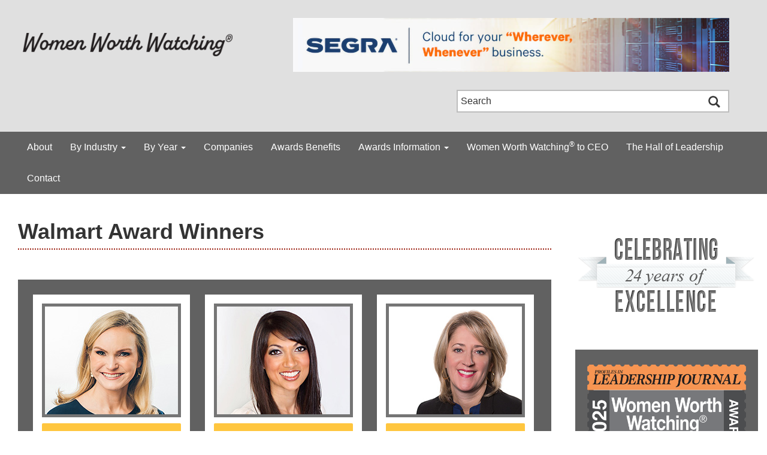

--- FILE ---
content_type: text/html; charset=UTF-8
request_url: https://womenworthwatching.com/company/walmart/
body_size: 9083
content:
<!DOCTYPE html>
<html lang="en-US">

<head>
<meta charset="UTF-8">
<meta http-equiv="X-UA-Compatible" content="IE=edge,chrome=1">
<meta name="viewport" content="width=device-width, initial-scale=1.0">
<!-- The above 3 meta tags *must* come first in the head; any other head content must come *after* these tags -->

<link rel="profile" href="http://gmpg.org/xfn/11">
<link rel="pingback" href="https://womenworthwatching.com/xmlrpc.php">
<link rel="alternate" type="application/rss+xml" title="Women Worth Watching&reg; RSS Feed" href="https://womenworthwatching.com/feed/" />
<link rel="alternate" type="application/atom+xml" title="Women Worth Watching&reg; Atom Feed" href="https://womenworthwatching.com/feed/atom/" />
<link rel="shortcut icon" href="https://womenworthwatching.com/wp-content/themes/womenworthwatching/images/favicon.ico">

<title>Walmart &#8211; Women Worth Watching&reg;</title>
<meta name='robots' content='max-image-preview:large' />
	<style>img:is([sizes="auto" i], [sizes^="auto," i]) { contain-intrinsic-size: 3000px 1500px }</style>
	<link rel="alternate" type="application/rss+xml" title="Women Worth Watching&reg; &raquo; Walmart company Feed" href="https://womenworthwatching.com/company/walmart/feed/" />
<script type="text/javascript">
/* <![CDATA[ */
window._wpemojiSettings = {"baseUrl":"https:\/\/s.w.org\/images\/core\/emoji\/15.0.3\/72x72\/","ext":".png","svgUrl":"https:\/\/s.w.org\/images\/core\/emoji\/15.0.3\/svg\/","svgExt":".svg","source":{"concatemoji":"https:\/\/womenworthwatching.com\/wp-includes\/js\/wp-emoji-release.min.js?ver=6.7.4"}};
/*! This file is auto-generated */
!function(i,n){var o,s,e;function c(e){try{var t={supportTests:e,timestamp:(new Date).valueOf()};sessionStorage.setItem(o,JSON.stringify(t))}catch(e){}}function p(e,t,n){e.clearRect(0,0,e.canvas.width,e.canvas.height),e.fillText(t,0,0);var t=new Uint32Array(e.getImageData(0,0,e.canvas.width,e.canvas.height).data),r=(e.clearRect(0,0,e.canvas.width,e.canvas.height),e.fillText(n,0,0),new Uint32Array(e.getImageData(0,0,e.canvas.width,e.canvas.height).data));return t.every(function(e,t){return e===r[t]})}function u(e,t,n){switch(t){case"flag":return n(e,"\ud83c\udff3\ufe0f\u200d\u26a7\ufe0f","\ud83c\udff3\ufe0f\u200b\u26a7\ufe0f")?!1:!n(e,"\ud83c\uddfa\ud83c\uddf3","\ud83c\uddfa\u200b\ud83c\uddf3")&&!n(e,"\ud83c\udff4\udb40\udc67\udb40\udc62\udb40\udc65\udb40\udc6e\udb40\udc67\udb40\udc7f","\ud83c\udff4\u200b\udb40\udc67\u200b\udb40\udc62\u200b\udb40\udc65\u200b\udb40\udc6e\u200b\udb40\udc67\u200b\udb40\udc7f");case"emoji":return!n(e,"\ud83d\udc26\u200d\u2b1b","\ud83d\udc26\u200b\u2b1b")}return!1}function f(e,t,n){var r="undefined"!=typeof WorkerGlobalScope&&self instanceof WorkerGlobalScope?new OffscreenCanvas(300,150):i.createElement("canvas"),a=r.getContext("2d",{willReadFrequently:!0}),o=(a.textBaseline="top",a.font="600 32px Arial",{});return e.forEach(function(e){o[e]=t(a,e,n)}),o}function t(e){var t=i.createElement("script");t.src=e,t.defer=!0,i.head.appendChild(t)}"undefined"!=typeof Promise&&(o="wpEmojiSettingsSupports",s=["flag","emoji"],n.supports={everything:!0,everythingExceptFlag:!0},e=new Promise(function(e){i.addEventListener("DOMContentLoaded",e,{once:!0})}),new Promise(function(t){var n=function(){try{var e=JSON.parse(sessionStorage.getItem(o));if("object"==typeof e&&"number"==typeof e.timestamp&&(new Date).valueOf()<e.timestamp+604800&&"object"==typeof e.supportTests)return e.supportTests}catch(e){}return null}();if(!n){if("undefined"!=typeof Worker&&"undefined"!=typeof OffscreenCanvas&&"undefined"!=typeof URL&&URL.createObjectURL&&"undefined"!=typeof Blob)try{var e="postMessage("+f.toString()+"("+[JSON.stringify(s),u.toString(),p.toString()].join(",")+"));",r=new Blob([e],{type:"text/javascript"}),a=new Worker(URL.createObjectURL(r),{name:"wpTestEmojiSupports"});return void(a.onmessage=function(e){c(n=e.data),a.terminate(),t(n)})}catch(e){}c(n=f(s,u,p))}t(n)}).then(function(e){for(var t in e)n.supports[t]=e[t],n.supports.everything=n.supports.everything&&n.supports[t],"flag"!==t&&(n.supports.everythingExceptFlag=n.supports.everythingExceptFlag&&n.supports[t]);n.supports.everythingExceptFlag=n.supports.everythingExceptFlag&&!n.supports.flag,n.DOMReady=!1,n.readyCallback=function(){n.DOMReady=!0}}).then(function(){return e}).then(function(){var e;n.supports.everything||(n.readyCallback(),(e=n.source||{}).concatemoji?t(e.concatemoji):e.wpemoji&&e.twemoji&&(t(e.twemoji),t(e.wpemoji)))}))}((window,document),window._wpemojiSettings);
/* ]]> */
</script>
<style id='wp-emoji-styles-inline-css' type='text/css'>

	img.wp-smiley, img.emoji {
		display: inline !important;
		border: none !important;
		box-shadow: none !important;
		height: 1em !important;
		width: 1em !important;
		margin: 0 0.07em !important;
		vertical-align: -0.1em !important;
		background: none !important;
		padding: 0 !important;
	}
</style>
<link rel='stylesheet' id='wp-block-library-css' href='https://womenworthwatching.com/wp-includes/css/dist/block-library/style.min.css?ver=6.7.4' type='text/css' media='all' />
<style id='wp-block-library-theme-inline-css' type='text/css'>
.wp-block-audio :where(figcaption){color:#555;font-size:13px;text-align:center}.is-dark-theme .wp-block-audio :where(figcaption){color:#ffffffa6}.wp-block-audio{margin:0 0 1em}.wp-block-code{border:1px solid #ccc;border-radius:4px;font-family:Menlo,Consolas,monaco,monospace;padding:.8em 1em}.wp-block-embed :where(figcaption){color:#555;font-size:13px;text-align:center}.is-dark-theme .wp-block-embed :where(figcaption){color:#ffffffa6}.wp-block-embed{margin:0 0 1em}.blocks-gallery-caption{color:#555;font-size:13px;text-align:center}.is-dark-theme .blocks-gallery-caption{color:#ffffffa6}:root :where(.wp-block-image figcaption){color:#555;font-size:13px;text-align:center}.is-dark-theme :root :where(.wp-block-image figcaption){color:#ffffffa6}.wp-block-image{margin:0 0 1em}.wp-block-pullquote{border-bottom:4px solid;border-top:4px solid;color:currentColor;margin-bottom:1.75em}.wp-block-pullquote cite,.wp-block-pullquote footer,.wp-block-pullquote__citation{color:currentColor;font-size:.8125em;font-style:normal;text-transform:uppercase}.wp-block-quote{border-left:.25em solid;margin:0 0 1.75em;padding-left:1em}.wp-block-quote cite,.wp-block-quote footer{color:currentColor;font-size:.8125em;font-style:normal;position:relative}.wp-block-quote:where(.has-text-align-right){border-left:none;border-right:.25em solid;padding-left:0;padding-right:1em}.wp-block-quote:where(.has-text-align-center){border:none;padding-left:0}.wp-block-quote.is-large,.wp-block-quote.is-style-large,.wp-block-quote:where(.is-style-plain){border:none}.wp-block-search .wp-block-search__label{font-weight:700}.wp-block-search__button{border:1px solid #ccc;padding:.375em .625em}:where(.wp-block-group.has-background){padding:1.25em 2.375em}.wp-block-separator.has-css-opacity{opacity:.4}.wp-block-separator{border:none;border-bottom:2px solid;margin-left:auto;margin-right:auto}.wp-block-separator.has-alpha-channel-opacity{opacity:1}.wp-block-separator:not(.is-style-wide):not(.is-style-dots){width:100px}.wp-block-separator.has-background:not(.is-style-dots){border-bottom:none;height:1px}.wp-block-separator.has-background:not(.is-style-wide):not(.is-style-dots){height:2px}.wp-block-table{margin:0 0 1em}.wp-block-table td,.wp-block-table th{word-break:normal}.wp-block-table :where(figcaption){color:#555;font-size:13px;text-align:center}.is-dark-theme .wp-block-table :where(figcaption){color:#ffffffa6}.wp-block-video :where(figcaption){color:#555;font-size:13px;text-align:center}.is-dark-theme .wp-block-video :where(figcaption){color:#ffffffa6}.wp-block-video{margin:0 0 1em}:root :where(.wp-block-template-part.has-background){margin-bottom:0;margin-top:0;padding:1.25em 2.375em}
</style>
<style id='classic-theme-styles-inline-css' type='text/css'>
/*! This file is auto-generated */
.wp-block-button__link{color:#fff;background-color:#32373c;border-radius:9999px;box-shadow:none;text-decoration:none;padding:calc(.667em + 2px) calc(1.333em + 2px);font-size:1.125em}.wp-block-file__button{background:#32373c;color:#fff;text-decoration:none}
</style>
<style id='global-styles-inline-css' type='text/css'>
:root{--wp--preset--aspect-ratio--square: 1;--wp--preset--aspect-ratio--4-3: 4/3;--wp--preset--aspect-ratio--3-4: 3/4;--wp--preset--aspect-ratio--3-2: 3/2;--wp--preset--aspect-ratio--2-3: 2/3;--wp--preset--aspect-ratio--16-9: 16/9;--wp--preset--aspect-ratio--9-16: 9/16;--wp--preset--color--black: #333;--wp--preset--color--cyan-bluish-gray: #abb8c3;--wp--preset--color--white: #FFF;--wp--preset--color--pale-pink: #f78da7;--wp--preset--color--vivid-red: #cf2e2e;--wp--preset--color--luminous-vivid-orange: #ff6900;--wp--preset--color--luminous-vivid-amber: #fcb900;--wp--preset--color--light-green-cyan: #7bdcb5;--wp--preset--color--vivid-green-cyan: #00d084;--wp--preset--color--pale-cyan-blue: #8ed1fc;--wp--preset--color--vivid-cyan-blue: #0693e3;--wp--preset--color--vivid-purple: #9b51e0;--wp--preset--color--gray: #616161;--wp--preset--gradient--vivid-cyan-blue-to-vivid-purple: linear-gradient(135deg,rgba(6,147,227,1) 0%,rgb(155,81,224) 100%);--wp--preset--gradient--light-green-cyan-to-vivid-green-cyan: linear-gradient(135deg,rgb(122,220,180) 0%,rgb(0,208,130) 100%);--wp--preset--gradient--luminous-vivid-amber-to-luminous-vivid-orange: linear-gradient(135deg,rgba(252,185,0,1) 0%,rgba(255,105,0,1) 100%);--wp--preset--gradient--luminous-vivid-orange-to-vivid-red: linear-gradient(135deg,rgba(255,105,0,1) 0%,rgb(207,46,46) 100%);--wp--preset--gradient--very-light-gray-to-cyan-bluish-gray: linear-gradient(135deg,rgb(238,238,238) 0%,rgb(169,184,195) 100%);--wp--preset--gradient--cool-to-warm-spectrum: linear-gradient(135deg,rgb(74,234,220) 0%,rgb(151,120,209) 20%,rgb(207,42,186) 40%,rgb(238,44,130) 60%,rgb(251,105,98) 80%,rgb(254,248,76) 100%);--wp--preset--gradient--blush-light-purple: linear-gradient(135deg,rgb(255,206,236) 0%,rgb(152,150,240) 100%);--wp--preset--gradient--blush-bordeaux: linear-gradient(135deg,rgb(254,205,165) 0%,rgb(254,45,45) 50%,rgb(107,0,62) 100%);--wp--preset--gradient--luminous-dusk: linear-gradient(135deg,rgb(255,203,112) 0%,rgb(199,81,192) 50%,rgb(65,88,208) 100%);--wp--preset--gradient--pale-ocean: linear-gradient(135deg,rgb(255,245,203) 0%,rgb(182,227,212) 50%,rgb(51,167,181) 100%);--wp--preset--gradient--electric-grass: linear-gradient(135deg,rgb(202,248,128) 0%,rgb(113,206,126) 100%);--wp--preset--gradient--midnight: linear-gradient(135deg,rgb(2,3,129) 0%,rgb(40,116,252) 100%);--wp--preset--font-size--small: 14px;--wp--preset--font-size--medium: 20px;--wp--preset--font-size--large: 22px;--wp--preset--font-size--x-large: 42px;--wp--preset--font-size--normal: 16px;--wp--preset--font-size--extra-large: 25px;--wp--preset--spacing--20: 0.44rem;--wp--preset--spacing--30: 0.67rem;--wp--preset--spacing--40: 1rem;--wp--preset--spacing--50: 1.5rem;--wp--preset--spacing--60: 2.25rem;--wp--preset--spacing--70: 3.38rem;--wp--preset--spacing--80: 5.06rem;--wp--preset--shadow--natural: 6px 6px 9px rgba(0, 0, 0, 0.2);--wp--preset--shadow--deep: 12px 12px 50px rgba(0, 0, 0, 0.4);--wp--preset--shadow--sharp: 6px 6px 0px rgba(0, 0, 0, 0.2);--wp--preset--shadow--outlined: 6px 6px 0px -3px rgba(255, 255, 255, 1), 6px 6px rgba(0, 0, 0, 1);--wp--preset--shadow--crisp: 6px 6px 0px rgba(0, 0, 0, 1);}:where(.is-layout-flex){gap: 0.5em;}:where(.is-layout-grid){gap: 0.5em;}body .is-layout-flex{display: flex;}.is-layout-flex{flex-wrap: wrap;align-items: center;}.is-layout-flex > :is(*, div){margin: 0;}body .is-layout-grid{display: grid;}.is-layout-grid > :is(*, div){margin: 0;}:where(.wp-block-columns.is-layout-flex){gap: 2em;}:where(.wp-block-columns.is-layout-grid){gap: 2em;}:where(.wp-block-post-template.is-layout-flex){gap: 1.25em;}:where(.wp-block-post-template.is-layout-grid){gap: 1.25em;}.has-black-color{color: var(--wp--preset--color--black) !important;}.has-cyan-bluish-gray-color{color: var(--wp--preset--color--cyan-bluish-gray) !important;}.has-white-color{color: var(--wp--preset--color--white) !important;}.has-pale-pink-color{color: var(--wp--preset--color--pale-pink) !important;}.has-vivid-red-color{color: var(--wp--preset--color--vivid-red) !important;}.has-luminous-vivid-orange-color{color: var(--wp--preset--color--luminous-vivid-orange) !important;}.has-luminous-vivid-amber-color{color: var(--wp--preset--color--luminous-vivid-amber) !important;}.has-light-green-cyan-color{color: var(--wp--preset--color--light-green-cyan) !important;}.has-vivid-green-cyan-color{color: var(--wp--preset--color--vivid-green-cyan) !important;}.has-pale-cyan-blue-color{color: var(--wp--preset--color--pale-cyan-blue) !important;}.has-vivid-cyan-blue-color{color: var(--wp--preset--color--vivid-cyan-blue) !important;}.has-vivid-purple-color{color: var(--wp--preset--color--vivid-purple) !important;}.has-black-background-color{background-color: var(--wp--preset--color--black) !important;}.has-cyan-bluish-gray-background-color{background-color: var(--wp--preset--color--cyan-bluish-gray) !important;}.has-white-background-color{background-color: var(--wp--preset--color--white) !important;}.has-pale-pink-background-color{background-color: var(--wp--preset--color--pale-pink) !important;}.has-vivid-red-background-color{background-color: var(--wp--preset--color--vivid-red) !important;}.has-luminous-vivid-orange-background-color{background-color: var(--wp--preset--color--luminous-vivid-orange) !important;}.has-luminous-vivid-amber-background-color{background-color: var(--wp--preset--color--luminous-vivid-amber) !important;}.has-light-green-cyan-background-color{background-color: var(--wp--preset--color--light-green-cyan) !important;}.has-vivid-green-cyan-background-color{background-color: var(--wp--preset--color--vivid-green-cyan) !important;}.has-pale-cyan-blue-background-color{background-color: var(--wp--preset--color--pale-cyan-blue) !important;}.has-vivid-cyan-blue-background-color{background-color: var(--wp--preset--color--vivid-cyan-blue) !important;}.has-vivid-purple-background-color{background-color: var(--wp--preset--color--vivid-purple) !important;}.has-black-border-color{border-color: var(--wp--preset--color--black) !important;}.has-cyan-bluish-gray-border-color{border-color: var(--wp--preset--color--cyan-bluish-gray) !important;}.has-white-border-color{border-color: var(--wp--preset--color--white) !important;}.has-pale-pink-border-color{border-color: var(--wp--preset--color--pale-pink) !important;}.has-vivid-red-border-color{border-color: var(--wp--preset--color--vivid-red) !important;}.has-luminous-vivid-orange-border-color{border-color: var(--wp--preset--color--luminous-vivid-orange) !important;}.has-luminous-vivid-amber-border-color{border-color: var(--wp--preset--color--luminous-vivid-amber) !important;}.has-light-green-cyan-border-color{border-color: var(--wp--preset--color--light-green-cyan) !important;}.has-vivid-green-cyan-border-color{border-color: var(--wp--preset--color--vivid-green-cyan) !important;}.has-pale-cyan-blue-border-color{border-color: var(--wp--preset--color--pale-cyan-blue) !important;}.has-vivid-cyan-blue-border-color{border-color: var(--wp--preset--color--vivid-cyan-blue) !important;}.has-vivid-purple-border-color{border-color: var(--wp--preset--color--vivid-purple) !important;}.has-vivid-cyan-blue-to-vivid-purple-gradient-background{background: var(--wp--preset--gradient--vivid-cyan-blue-to-vivid-purple) !important;}.has-light-green-cyan-to-vivid-green-cyan-gradient-background{background: var(--wp--preset--gradient--light-green-cyan-to-vivid-green-cyan) !important;}.has-luminous-vivid-amber-to-luminous-vivid-orange-gradient-background{background: var(--wp--preset--gradient--luminous-vivid-amber-to-luminous-vivid-orange) !important;}.has-luminous-vivid-orange-to-vivid-red-gradient-background{background: var(--wp--preset--gradient--luminous-vivid-orange-to-vivid-red) !important;}.has-very-light-gray-to-cyan-bluish-gray-gradient-background{background: var(--wp--preset--gradient--very-light-gray-to-cyan-bluish-gray) !important;}.has-cool-to-warm-spectrum-gradient-background{background: var(--wp--preset--gradient--cool-to-warm-spectrum) !important;}.has-blush-light-purple-gradient-background{background: var(--wp--preset--gradient--blush-light-purple) !important;}.has-blush-bordeaux-gradient-background{background: var(--wp--preset--gradient--blush-bordeaux) !important;}.has-luminous-dusk-gradient-background{background: var(--wp--preset--gradient--luminous-dusk) !important;}.has-pale-ocean-gradient-background{background: var(--wp--preset--gradient--pale-ocean) !important;}.has-electric-grass-gradient-background{background: var(--wp--preset--gradient--electric-grass) !important;}.has-midnight-gradient-background{background: var(--wp--preset--gradient--midnight) !important;}.has-small-font-size{font-size: var(--wp--preset--font-size--small) !important;}.has-medium-font-size{font-size: var(--wp--preset--font-size--medium) !important;}.has-large-font-size{font-size: var(--wp--preset--font-size--large) !important;}.has-x-large-font-size{font-size: var(--wp--preset--font-size--x-large) !important;}
:where(.wp-block-post-template.is-layout-flex){gap: 1.25em;}:where(.wp-block-post-template.is-layout-grid){gap: 1.25em;}
:where(.wp-block-columns.is-layout-flex){gap: 2em;}:where(.wp-block-columns.is-layout-grid){gap: 2em;}
:root :where(.wp-block-pullquote){font-size: 1.5em;line-height: 1.6;}
</style>
<link rel='stylesheet' id='womenworthwatching-plugin-css' href='https://womenworthwatching.com/wp-content/plugins/womenworthwatching-plugin/css/womenworthwatching-plugin.css?ver=6.7.4' type='text/css' media='all' />
<link rel='stylesheet' id='bootstrap-style-css' href='https://womenworthwatching.com/wp-content/themes/womenworthwatching/css/bootstrap.css?ver=6.7.4' type='text/css' media='all' />
<link rel='stylesheet' id='womenworthwatching-theme-css' href='https://womenworthwatching.com/wp-content/themes/womenworthwatching/css/womenworthwatching-theme.css?ver=6.7.4' type='text/css' media='all' />
<link rel='stylesheet' id='wordpress-css' href='https://womenworthwatching.com/wp-content/themes/womenworthwatching/style.css?ver=6.7.4' type='text/css' media='all' />
<link rel='stylesheet' id='font-awesome-css' href='https://womenworthwatching.com/wp-content/themes/womenworthwatching/css/font-awesome.min.css?ver=6.7.4' type='text/css' media='all' />
<!--[if lt IE 9]>
<script type="text/javascript" src="https://womenworthwatching.com/wp-content/themes/womenworthwatching/js/selectivizr-min.js?ver=6.7.4" id="selectivizr-js"></script>
<![endif]-->
<!--[if lt IE 9]>
<script type="text/javascript" src="https://womenworthwatching.com/wp-content/themes/womenworthwatching/js/respond.min.js?ver=6.7.4" id="respond-js"></script>
<![endif]-->
<!--[if lt IE 9]>
<script type="text/javascript" src="https://womenworthwatching.com/wp-content/themes/womenworthwatching/js/html5shiv.min.js?ver=6.7.4" id="html5shiv-js"></script>
<![endif]-->
<script type="text/javascript" src="https://womenworthwatching.com/wp-includes/js/jquery/jquery.min.js?ver=3.7.1" id="jquery-core-js"></script>
<script type="text/javascript" src="https://womenworthwatching.com/wp-includes/js/jquery/jquery-migrate.min.js?ver=3.4.1" id="jquery-migrate-js"></script>
<link rel="https://api.w.org/" href="https://womenworthwatching.com/wp-json/" /><link rel="alternate" title="JSON" type="application/json" href="https://womenworthwatching.com/wp-json/wp/v2/company/143" /><link rel="EditURI" type="application/rsd+xml" title="RSD" href="https://womenworthwatching.com/xmlrpc.php?rsd" />
<meta name="generator" content="WordPress 6.7.4" />

<!-- This site is using AdRotate v5.17.2 to display their advertisements - https://ajdg.solutions/ -->
<!-- AdRotate CSS -->
<style type="text/css" media="screen">
	.g { margin:0px; padding:0px; overflow:hidden; line-height:1; zoom:1; }
	.g img { height:auto; }
	.g-col { position:relative; float:left; }
	.g-col:first-child { margin-left: 0; }
	.g-col:last-child { margin-right: 0; }
	.g-2 {  margin: 0 auto; }
	@media only screen and (max-width: 480px) {
		.g-col, .g-dyn, .g-single { width:100%; margin-left:0; margin-right:0; }
	}
</style>
<!-- /AdRotate CSS -->


	
	

	<!-- start Google Analytics -->
	<!-- Google tag (gtag.js) -->
	<script async src="https://www.googletagmanager.com/gtag/js?id=G-QKGZH7YZMQ"></script>
	<script>
		window.dataLayer = window.dataLayer || [];
		function gtag(){dataLayer.push(arguments);}
		gtag('js', new Date());

		gtag('config', 'G-QKGZH7YZMQ');
	</script>
	<!-- end Google Analytics -->


</head>
<body class="archive tax-company term-walmart term-143 wp-embed-responsive">


<header><!-- start header -->
    
    <div class="container"><!-- start container -->
        <div class="row"><!-- start row -->
            <div class="col-md-4 col-sm-4">
            	<div class="logo">
                    <a href="https://womenworthwatching.com/"><img src="https://womenworthwatching.com/wp-content/uploads/2025/01/www-logo-2025.png" alt="Women Worth Watching" /></a>					
            	</div>	
            </div>
            <div class="col-md-8 col-sm-8">
                <!-- start WWW Holiday Banner --> 
                <div class="www-holiday-banner">
                    <!--<a href="https://vimeo.com/35177221" target="_blank" rel="noopener noreferrer"><img src="https://womenworthwatching.com/wp-content/uploads/MLK-2020-banner.jpg" alt="Martin Luther King Jr. I Have a Dream, Watch the full speech" /></a>-->
                </div>
                <!-- end WWW Holiday Banner -->

													<!-- start header banner ad section 1 --> 
					<div class="header-banner-ad-section-1">
												<div class="g g-2"><div class="g-single a-37"><a href="https://www.segra.com/"><img src="https://womenworthwatching.com/wp-content/banners/SEGRA-2023-1-ret1.jpg" /></a></div></div>					</div>
					<!-- end header banner ad section 1 -->
								
				
            </div>
        </div><!-- end row -->
		
		<div class="row"><!-- start row -->		
			<div class="col-md-5 col-md-offset-7 col-sm-8 col-sm-offset-4">
				<!-- start header search form -->
				<div class="header-search-form">
					
<!-- start search form -->
<form role="search" method="get" class="search-form" action="https://womenworthwatching.com/">
    <input type="search" value="Search" name="s" class="search-input" />
    <input type="image" class="search-submit" src="https://womenworthwatching.com/wp-content/themes/womenworthwatching/images/search-btn.png" />
</form>
<!-- end search form --> 				</div>
				<!-- end header search form -->				
			</div>
		</div><!-- end row -->
    </div><!-- end container -->    
        
    <!-- start Bootstrap Menu -->
    <nav class="navbar navbar-default" role="navigation">
        <div class="container-fluid" style="max-width: 1350px;">
            <div class="navbar-header">
            <button type="button" class="navbar-toggle collapsed" data-toggle="collapse" data-target="#navbar" aria-expanded="false" aria-controls="navbar">
              <span class="sr-only">Toggle navigation</span>
              <span class="icon-bar"></span>
              <span class="icon-bar"></span>
              <span class="icon-bar"></span>
            </button>
            </div>
            <div id="navbar" class="navbar-collapse collapse">
            <div class="menu-www-header-menu-container"><ul id="menu-www-header-menu" class="nav navbar-nav"><li id="menu-item-11670" class="menu-item menu-item-type-post_type menu-item-object-page menu-item-11670"><a title="About" href="https://womenworthwatching.com/about/">About</a></li>
<li id="menu-item-11679" class="menu-item menu-item-type-custom menu-item-object-custom menu-item-has-children menu-item-11679 dropdown"><a title="By Industry" href="#" data-toggle="dropdown" class="dropdown-toggle" aria-haspopup="true">By Industry <span class="caret"></span></a>
<ul role="menu" class=" dropdown-menu">
	<li id="menu-item-11681" class="menu-item menu-item-type-taxonomy menu-item-object-category menu-item-11681"><a title="Aerospace" href="https://womenworthwatching.com/category/industry/aerospace/">Aerospace</a></li>
	<li id="menu-item-11683" class="menu-item menu-item-type-taxonomy menu-item-object-category menu-item-11683"><a title="Automotive" href="https://womenworthwatching.com/category/industry/automotive/">Automotive</a></li>
	<li id="menu-item-11684" class="menu-item menu-item-type-taxonomy menu-item-object-category menu-item-11684"><a title="Banking" href="https://womenworthwatching.com/category/industry/banking/">Banking</a></li>
	<li id="menu-item-11685" class="menu-item menu-item-type-taxonomy menu-item-object-category menu-item-11685"><a title="Chemicals" href="https://womenworthwatching.com/category/industry/chemicals/">Chemicals</a></li>
	<li id="menu-item-22494" class="menu-item menu-item-type-taxonomy menu-item-object-category menu-item-22494"><a title="Construction" href="https://womenworthwatching.com/category/industry/construction/">Construction</a></li>
	<li id="menu-item-11686" class="menu-item menu-item-type-taxonomy menu-item-object-category menu-item-11686"><a title="Consumer Goods" href="https://womenworthwatching.com/category/industry/consumer-goods/">Consumer Goods</a></li>
	<li id="menu-item-11687" class="menu-item menu-item-type-taxonomy menu-item-object-category menu-item-11687"><a title="Education" href="https://womenworthwatching.com/category/industry/education/">Education</a></li>
	<li id="menu-item-11688" class="menu-item menu-item-type-taxonomy menu-item-object-category menu-item-11688"><a title="Energy" href="https://womenworthwatching.com/category/industry/energy/">Energy</a></li>
	<li id="menu-item-11689" class="menu-item menu-item-type-taxonomy menu-item-object-category menu-item-11689"><a title="Engineering" href="https://womenworthwatching.com/category/industry/engineering/">Engineering</a></li>
	<li id="menu-item-11690" class="menu-item menu-item-type-taxonomy menu-item-object-category menu-item-11690"><a title="Environmental" href="https://womenworthwatching.com/category/industry/environmental/">Environmental</a></li>
	<li id="menu-item-11691" class="menu-item menu-item-type-taxonomy menu-item-object-category menu-item-11691"><a title="Financial Services" href="https://womenworthwatching.com/category/industry/financial/">Financial Services</a></li>
	<li id="menu-item-11692" class="menu-item menu-item-type-taxonomy menu-item-object-category menu-item-11692"><a title="Food/Beverage" href="https://womenworthwatching.com/category/industry/food-beverage/">Food/Beverage</a></li>
	<li id="menu-item-11693" class="menu-item menu-item-type-taxonomy menu-item-object-category menu-item-11693"><a title="Government" href="https://womenworthwatching.com/category/industry/government/">Government</a></li>
	<li id="menu-item-11694" class="menu-item menu-item-type-taxonomy menu-item-object-category menu-item-11694"><a title="Health Care" href="https://womenworthwatching.com/category/industry/healthcare/">Health Care</a></li>
	<li id="menu-item-11695" class="menu-item menu-item-type-taxonomy menu-item-object-category menu-item-11695"><a title="Hospitality" href="https://womenworthwatching.com/category/industry/hospitality/">Hospitality</a></li>
	<li id="menu-item-11696" class="menu-item menu-item-type-taxonomy menu-item-object-category menu-item-11696"><a title="Industrials" href="https://womenworthwatching.com/category/industry/industrials/">Industrials</a></li>
	<li id="menu-item-11697" class="menu-item menu-item-type-taxonomy menu-item-object-category menu-item-11697"><a title="Insurance" href="https://womenworthwatching.com/category/industry/insurance/">Insurance</a></li>
	<li id="menu-item-11699" class="menu-item menu-item-type-taxonomy menu-item-object-category menu-item-11699"><a title="Legal" href="https://womenworthwatching.com/category/industry/legal/">Legal</a></li>
	<li id="menu-item-11700" class="menu-item menu-item-type-taxonomy menu-item-object-category menu-item-11700"><a title="Manufacturing" href="https://womenworthwatching.com/category/industry/manufacturing/">Manufacturing</a></li>
	<li id="menu-item-11701" class="menu-item menu-item-type-taxonomy menu-item-object-category menu-item-11701"><a title="Media" href="https://womenworthwatching.com/category/industry/media/">Media</a></li>
	<li id="menu-item-11702" class="menu-item menu-item-type-taxonomy menu-item-object-category menu-item-11702"><a title="Nonprofit" href="https://womenworthwatching.com/category/industry/nonprofit/">Nonprofit</a></li>
	<li id="menu-item-11703" class="menu-item menu-item-type-taxonomy menu-item-object-category menu-item-11703"><a title="Professional Services" href="https://womenworthwatching.com/category/industry/professional-services/">Professional Services</a></li>
	<li id="menu-item-11704" class="menu-item menu-item-type-taxonomy menu-item-object-category menu-item-11704"><a title="Real Estate" href="https://womenworthwatching.com/category/industry/realestate/">Real Estate</a></li>
	<li id="menu-item-11705" class="menu-item menu-item-type-taxonomy menu-item-object-category menu-item-11705"><a title="Retail" href="https://womenworthwatching.com/category/industry/retail/">Retail</a></li>
	<li id="menu-item-11706" class="menu-item menu-item-type-taxonomy menu-item-object-category menu-item-11706"><a title="Staffing" href="https://womenworthwatching.com/category/industry/staffing/">Staffing</a></li>
	<li id="menu-item-11707" class="menu-item menu-item-type-taxonomy menu-item-object-category menu-item-11707"><a title="Technology" href="https://womenworthwatching.com/category/industry/technology/">Technology</a></li>
	<li id="menu-item-11708" class="menu-item menu-item-type-taxonomy menu-item-object-category menu-item-11708"><a title="Telecom" href="https://womenworthwatching.com/category/industry/telecom/">Telecom</a></li>
	<li id="menu-item-11709" class="menu-item menu-item-type-taxonomy menu-item-object-category menu-item-11709"><a title="Transportation" href="https://womenworthwatching.com/category/industry/transportation/">Transportation</a></li>
</ul>
</li>
<li id="menu-item-11680" class="menu-item menu-item-type-custom menu-item-object-custom menu-item-has-children menu-item-11680 dropdown"><a title="By Year" href="#" data-toggle="dropdown" class="dropdown-toggle" aria-haspopup="true">By Year <span class="caret"></span></a>
<ul role="menu" class=" dropdown-menu">
	<li id="menu-item-23408" class="menu-item menu-item-type-taxonomy menu-item-object-class menu-item-23408"><a title="2025" href="https://womenworthwatching.com/class/2025/">2025</a></li>
	<li id="menu-item-23233" class="menu-item menu-item-type-taxonomy menu-item-object-class menu-item-23233"><a title="2025 STEAM" href="https://womenworthwatching.com/class/2025-steam/">2025 STEAM</a></li>
	<li id="menu-item-22814" class="menu-item menu-item-type-taxonomy menu-item-object-class menu-item-22814"><a title="2024" href="https://womenworthwatching.com/class/2024/">2024</a></li>
	<li id="menu-item-22416" class="menu-item menu-item-type-taxonomy menu-item-object-class menu-item-22416"><a title="2024 STEM" href="https://womenworthwatching.com/class/2024-stem/">2024 STEM</a></li>
	<li id="menu-item-22230" class="menu-item menu-item-type-taxonomy menu-item-object-class menu-item-22230"><a title="2023" href="https://womenworthwatching.com/class/2023/">2023</a></li>
	<li id="menu-item-21846" class="menu-item menu-item-type-taxonomy menu-item-object-class menu-item-21846"><a title="2023 STEM" href="https://womenworthwatching.com/class/2023-stem/">2023 STEM</a></li>
	<li id="menu-item-21474" class="menu-item menu-item-type-taxonomy menu-item-object-class menu-item-21474"><a title="2022" href="https://womenworthwatching.com/class/2022/">2022</a></li>
	<li id="menu-item-21098" class="menu-item menu-item-type-taxonomy menu-item-object-class menu-item-21098"><a title="2022 STEM" href="https://womenworthwatching.com/class/2022-stem/">2022 STEM</a></li>
	<li id="menu-item-20579" class="menu-item menu-item-type-taxonomy menu-item-object-class menu-item-20579"><a title="2021" href="https://womenworthwatching.com/class/2021/">2021</a></li>
	<li id="menu-item-19978" class="menu-item menu-item-type-taxonomy menu-item-object-class menu-item-19978"><a title="2021 STEM" href="https://womenworthwatching.com/class/2021-stem/">2021 STEM</a></li>
	<li id="menu-item-18839" class="menu-item menu-item-type-taxonomy menu-item-object-class menu-item-18839"><a title="2020" href="https://womenworthwatching.com/class/2020/">2020</a></li>
	<li id="menu-item-18441" class="menu-item menu-item-type-taxonomy menu-item-object-class menu-item-18441"><a title="2020 STEM" href="https://womenworthwatching.com/class/2020-stem/">2020 STEM</a></li>
	<li id="menu-item-18442" class="menu-item menu-item-type-taxonomy menu-item-object-class menu-item-18442"><a title="2019" href="https://womenworthwatching.com/class/2019/">2019</a></li>
	<li id="menu-item-12292" class="menu-item menu-item-type-taxonomy menu-item-object-class menu-item-12292"><a title="2018" href="https://womenworthwatching.com/class/2018/">2018</a></li>
	<li id="menu-item-11722" class="menu-item menu-item-type-taxonomy menu-item-object-class menu-item-11722"><a title="2017" href="https://womenworthwatching.com/class/2017/">2017</a></li>
	<li id="menu-item-11723" class="menu-item menu-item-type-taxonomy menu-item-object-class menu-item-11723"><a title="2017 STEM" href="https://womenworthwatching.com/class/2017-stem/">2017 STEM</a></li>
	<li id="menu-item-11721" class="menu-item menu-item-type-taxonomy menu-item-object-class menu-item-11721"><a title="2016" href="https://womenworthwatching.com/class/2016/">2016</a></li>
	<li id="menu-item-11720" class="menu-item menu-item-type-taxonomy menu-item-object-class menu-item-11720"><a title="2015" href="https://womenworthwatching.com/class/2015/">2015</a></li>
	<li id="menu-item-11719" class="menu-item menu-item-type-taxonomy menu-item-object-class menu-item-11719"><a title="2014" href="https://womenworthwatching.com/class/2014/">2014</a></li>
	<li id="menu-item-11718" class="menu-item menu-item-type-taxonomy menu-item-object-class menu-item-11718"><a title="2013" href="https://womenworthwatching.com/class/2013/">2013</a></li>
	<li id="menu-item-11717" class="menu-item menu-item-type-taxonomy menu-item-object-class menu-item-11717"><a title="2012" href="https://womenworthwatching.com/class/2012/">2012</a></li>
	<li id="menu-item-22896" class="menu-item menu-item-type-taxonomy menu-item-object-class menu-item-22896"><a title="2011" href="https://womenworthwatching.com/class/2011/">2011</a></li>
	<li id="menu-item-22895" class="menu-item menu-item-type-taxonomy menu-item-object-class menu-item-22895"><a title="2010" href="https://womenworthwatching.com/class/2010/">2010</a></li>
	<li id="menu-item-22894" class="menu-item menu-item-type-taxonomy menu-item-object-class menu-item-22894"><a title="2009" href="https://womenworthwatching.com/class/2009/">2009</a></li>
	<li id="menu-item-22893" class="menu-item menu-item-type-taxonomy menu-item-object-class menu-item-22893"><a title="2008" href="https://womenworthwatching.com/class/2008/">2008</a></li>
	<li id="menu-item-22892" class="menu-item menu-item-type-taxonomy menu-item-object-class menu-item-22892"><a title="2007" href="https://womenworthwatching.com/class/2007/">2007</a></li>
	<li id="menu-item-22891" class="menu-item menu-item-type-taxonomy menu-item-object-class menu-item-22891"><a title="2006" href="https://womenworthwatching.com/class/2006/">2006</a></li>
	<li id="menu-item-22890" class="menu-item menu-item-type-taxonomy menu-item-object-class menu-item-22890"><a title="2005" href="https://womenworthwatching.com/class/2005/">2005</a></li>
	<li id="menu-item-22889" class="menu-item menu-item-type-taxonomy menu-item-object-class menu-item-22889"><a title="2004" href="https://womenworthwatching.com/class/2004/">2004</a></li>
</ul>
</li>
<li id="menu-item-11671" class="menu-item menu-item-type-post_type menu-item-object-page menu-item-11671"><a title="Companies" href="https://womenworthwatching.com/companies/">Companies</a></li>
<li id="menu-item-22454" class="menu-item menu-item-type-post_type menu-item-object-page menu-item-22454"><a title="Awards Benefits" href="https://womenworthwatching.com/awards-benefits/">Awards Benefits</a></li>
<li id="menu-item-16936" class="menu-item menu-item-type-custom menu-item-object-custom menu-item-has-children menu-item-16936 dropdown"><a title="Awards Information" href="#" data-toggle="dropdown" class="dropdown-toggle" aria-haspopup="true">Awards Information <span class="caret"></span></a>
<ul role="menu" class=" dropdown-menu">
	<li id="menu-item-16937" class="menu-item menu-item-type-post_type menu-item-object-page menu-item-16937"><a title="Nominate a Woman Worth Watching&lt;sup&gt;®&lt;/sup&gt;" href="https://womenworthwatching.com/nominate/">Nominate a Woman Worth Watching<sup>®</sup></a></li>
</ul>
</li>
<li id="menu-item-19075" class="menu-item menu-item-type-post_type menu-item-object-page menu-item-19075"><a title="Women Worth Watching&lt;sup&gt;®&lt;/sup&gt; to CEO" href="https://womenworthwatching.com/ceo/">Women Worth Watching<sup>®</sup> to CEO</a></li>
<li id="menu-item-23145" class="menu-item menu-item-type-post_type menu-item-object-page menu-item-23145"><a title="The Hall of Leadership" href="https://womenworthwatching.com/the-hall-of-leadership/">The Hall of Leadership</a></li>
<li id="menu-item-11672" class="menu-item menu-item-type-post_type menu-item-object-page menu-item-11672"><a title="Contact" href="https://womenworthwatching.com/contact/">Contact</a></li>
</ul></div>            </div><!--/.nav-collapse -->  
        </div><!--/.container-fluid -->
    </nav>
    <!-- end Bootstrap Menu --> 
      
</header><!-- end header -->


  
            
<div class="container"><!-- start container -->
	<div id="main-content" class="row"><!-- start main content, row -->
<div id="page-container" class="col-lg-9"><!-- start page container -->
    <div id="page-content"><!-- start page content -->


		                	<h1 class="page-title">Walmart Award Winners</h1>
		        
        
        
        <div id="profile-entry-boxes"><!-- start profile entry boxes -->
            
                        
            					
                <div class="profile-entry">
	<div class="thumbnail">
        <a href="https://womenworthwatching.com/amanda-whalen/">            
			
			            				<img width="222" height="180" src="https://womenworthwatching.com/wp-content/uploads/2021/10/amanda-whalen-2021.jpg" class="attachment-post-thumbnail size-post-thumbnail wp-post-image" alt="Amanda Whalen" decoding="async" />            
        </a>
	</div><!-- end .thumbnail -->	
	<div class="post-info">
        <p><a href="https://womenworthwatching.com/amanda-whalen/" class="button">Amanda Whalen</a></p>
        <p><span class="info-title">Year:</span> <a href="https://womenworthwatching.com/class/2021/" rel="tag">2021</a></p>
        <p><span class="info-title">Industry:</span> <a href="https://womenworthwatching.com/category/industry/retail/" rel="category tag">Retail</a></p>
		<p><span class="info-title">Company:</span>  <a href="https://womenworthwatching.com/company/walmart/" rel="tag">Walmart</a></p>
		<p><span class="info-title">Title:</span> Executive Vice President & CFO, Walmart International</p>
    </div>
</div><!-- end .profile-entry -->            					
                <div class="profile-entry">
	<div class="thumbnail">
        <a href="https://womenworthwatching.com/chandra-holt/">            
			
			            				<img width="222" height="180" src="https://womenworthwatching.com/wp-content/uploads/chandra-holt-2020.jpg" class="attachment-post-thumbnail size-post-thumbnail wp-post-image" alt="Chandra Holt" decoding="async" />            
        </a>
	</div><!-- end .thumbnail -->	
	<div class="post-info">
        <p><a href="https://womenworthwatching.com/chandra-holt/" class="button">Chandra Holt</a></p>
        <p><span class="info-title">Year:</span> <a href="https://womenworthwatching.com/class/2020/" rel="tag">2020</a></p>
        <p><span class="info-title">Industry:</span> <a href="https://womenworthwatching.com/category/industry/retail/" rel="category tag">Retail</a></p>
		<p><span class="info-title">Company:</span>  <a href="https://womenworthwatching.com/company/walmart/" rel="tag">Walmart</a></p>
		<p><span class="info-title">Title:</span> Executive Vice President and Chief Merchandising & Integration Officer, Walmart.com</p>
    </div>
</div><!-- end .profile-entry -->            					
                <div class="profile-entry">
	<div class="thumbnail">
        <a href="https://womenworthwatching.com/kerry-kotouc/">            
			
			            				<img width="222" height="180" src="https://womenworthwatching.com/wp-content/uploads/kerry-kotouc-2020.jpg" class="attachment-post-thumbnail size-post-thumbnail wp-post-image" alt="Kerry Kotouc" decoding="async" />            
        </a>
	</div><!-- end .thumbnail -->	
	<div class="post-info">
        <p><a href="https://womenworthwatching.com/kerry-kotouc/" class="button">Kerry Kotouc</a></p>
        <p><span class="info-title">Year:</span> <a href="https://womenworthwatching.com/class/2020/" rel="tag">2020</a></p>
        <p><span class="info-title">Industry:</span> <a href="https://womenworthwatching.com/category/industry/retail/" rel="category tag">Retail</a></p>
		<p><span class="info-title">Company:</span>  <a href="https://womenworthwatching.com/company/walmart/" rel="tag">Walmart</a></p>
		<p><span class="info-title">Title:</span> Senior Vice President and General Counsel, Walmart U.S.</p>
    </div>
</div><!-- end .profile-entry -->            					
                <div class="profile-entry">
	<div class="thumbnail">
        <a href="https://womenworthwatching.com/monique-picou/">            
			
			            				<img width="222" height="180" src="https://womenworthwatching.com/wp-content/uploads/monique-picou-2019.jpg" class="attachment-post-thumbnail size-post-thumbnail wp-post-image" alt="Monique Picou" decoding="async" loading="lazy" />            
        </a>
	</div><!-- end .thumbnail -->	
	<div class="post-info">
        <p><a href="https://womenworthwatching.com/monique-picou/" class="button">Monique Picou</a></p>
        <p><span class="info-title">Year:</span> <a href="https://womenworthwatching.com/class/2019/" rel="tag">2019</a></p>
        <p><span class="info-title">Industry:</span> <a href="https://womenworthwatching.com/category/industry/retail/" rel="category tag">Retail</a></p>
		<p><span class="info-title">Company:</span>  <a href="https://womenworthwatching.com/company/walmart/" rel="tag">Walmart</a></p>
		<p><span class="info-title">Title:</span> Senior Vice President–Supply Chain</p>
    </div>
</div><!-- end .profile-entry -->            					
                <div class="profile-entry">
	<div class="thumbnail">
        <a href="https://womenworthwatching.com/fiona-tan/">            
			
			            				<img width="222" height="180" src="https://womenworthwatching.com/wp-content/uploads/fiona-tan-2019.jpg" class="attachment-post-thumbnail size-post-thumbnail wp-post-image" alt="Fiona Tan" decoding="async" loading="lazy" />            
        </a>
	</div><!-- end .thumbnail -->	
	<div class="post-info">
        <p><a href="https://womenworthwatching.com/fiona-tan/" class="button">Fiona Tan</a></p>
        <p><span class="info-title">Year:</span> <a href="https://womenworthwatching.com/class/2019/" rel="tag">2019</a></p>
        <p><span class="info-title">Industry:</span> <a href="https://womenworthwatching.com/category/industry/retail/" rel="category tag">Retail</a></p>
		<p><span class="info-title">Company:</span>  <a href="https://womenworthwatching.com/company/walmart/" rel="tag">Walmart</a></p>
		<p><span class="info-title">Title:</span> SVP–U.S. Customer Technology</p>
    </div>
</div><!-- end .profile-entry -->            					
                <div class="profile-entry">
	<div class="thumbnail">
        <a href="https://womenworthwatching.com/latriece-watkins/">            
			
			            				<img width="222" height="180" src="https://womenworthwatching.com/wp-content/uploads/latriece-watkins-2019.jpg" class="attachment-post-thumbnail size-post-thumbnail wp-post-image" alt="Latriece Watkins" decoding="async" loading="lazy" />            
        </a>
	</div><!-- end .thumbnail -->	
	<div class="post-info">
        <p><a href="https://womenworthwatching.com/latriece-watkins/" class="button">Latriece Watkins</a></p>
        <p><span class="info-title">Year:</span> <a href="https://womenworthwatching.com/class/2019/" rel="tag">2019</a></p>
        <p><span class="info-title">Industry:</span> <a href="https://womenworthwatching.com/category/industry/retail/" rel="category tag">Retail</a></p>
		<p><span class="info-title">Company:</span>  <a href="https://womenworthwatching.com/company/walmart/" rel="tag">Walmart</a></p>
		<p><span class="info-title">Title:</span> Senior Vice President, General Merchandising Manager</p>
    </div>
</div><!-- end .profile-entry -->            					
                <div class="profile-entry">
	<div class="thumbnail">
        <a href="https://womenworthwatching.com/phyllis-perrin-harris/">            
			
			            				<img width="222" height="180" src="https://womenworthwatching.com/wp-content/uploads/HarrisWeb.jpg" class="attachment-post-thumbnail size-post-thumbnail wp-post-image" alt="Phyllis Perrin Harris" decoding="async" loading="lazy" />            
        </a>
	</div><!-- end .thumbnail -->	
	<div class="post-info">
        <p><a href="https://womenworthwatching.com/phyllis-perrin-harris/" class="button">Phyllis Perrin Harris</a></p>
        <p><span class="info-title">Year:</span> <a href="https://womenworthwatching.com/class/2016/" rel="tag">2016</a></p>
        <p><span class="info-title">Industry:</span> <a href="https://womenworthwatching.com/category/industry/retail/" rel="category tag">Retail</a></p>
		<p><span class="info-title">Company:</span>  <a href="https://womenworthwatching.com/company/walmart/" rel="tag">Walmart</a></p>
		<p><span class="info-title">Title:</span> Senior Vice President / General Counsel of Legal Operations</p>
    </div>
</div><!-- end .profile-entry -->            					
                <div class="profile-entry">
	<div class="thumbnail">
        <a href="https://womenworthwatching.com/michelle-gloeckler/">            
			
			            				<img width="222" height="180" src="https://womenworthwatching.com/wp-content/uploads/gloeckler_walmart.jpg" class="attachment-post-thumbnail size-post-thumbnail wp-post-image" alt="" decoding="async" loading="lazy" />            
        </a>
	</div><!-- end .thumbnail -->	
	<div class="post-info">
        <p><a href="https://womenworthwatching.com/michelle-gloeckler/" class="button">Michelle Gloeckler</a></p>
        <p><span class="info-title">Year:</span> <a href="https://womenworthwatching.com/class/2013/" rel="tag">2013</a></p>
        <p><span class="info-title">Industry:</span> <a href="https://womenworthwatching.com/category/industry/retail/" rel="category tag">Retail</a></p>
		<p><span class="info-title">Company:</span>  <a href="https://womenworthwatching.com/company/walmart/" rel="tag">Walmart</a></p>
		<p><span class="info-title">Title:</span> SVP, Home</p>
    </div>
</div><!-- end .profile-entry -->            					
                <div class="profile-entry">
	<div class="thumbnail">
        <a href="https://womenworthwatching.com/jamie-chung/">            
			
			            				<img width="222" height="180" src="https://womenworthwatching.com/wp-content/uploads/Chung-Walmart.jpg" class="attachment-post-thumbnail size-post-thumbnail wp-post-image" alt="Jamie Chung" decoding="async" loading="lazy" />            
        </a>
	</div><!-- end .thumbnail -->	
	<div class="post-info">
        <p><a href="https://womenworthwatching.com/jamie-chung/" class="button">Jamie Chung</a></p>
        <p><span class="info-title">Year:</span> <a href="https://womenworthwatching.com/class/2012/" rel="tag">2012</a></p>
        <p><span class="info-title">Industry:</span> <a href="https://womenworthwatching.com/category/industry/retail/" rel="category tag">Retail</a></p>
		<p><span class="info-title">Company:</span>  <a href="https://womenworthwatching.com/company/walmart/" rel="tag">Walmart</a></p>
		<p><span class="info-title">Title:</span> Senior Vice President and General Counsel, Walmart Global eCommerce</p>
    </div>
</div><!-- end .profile-entry -->            					
                <div class="profile-entry">
	<div class="thumbnail">
        <a href="https://womenworthwatching.com/claire-babineaux-fontenot/">            
			
			            				<img width="222" height="180" src="https://womenworthwatching.com/wp-content/uploads/claire-babineaux-fontenot-2011.jpg" class="attachment-post-thumbnail size-post-thumbnail wp-post-image" alt="Claire Babineaux-Fontenot" decoding="async" loading="lazy" />            
        </a>
	</div><!-- end .thumbnail -->	
	<div class="post-info">
        <p><a href="https://womenworthwatching.com/claire-babineaux-fontenot/" class="button">Claire Babineaux-Fontenot</a></p>
        <p><span class="info-title">Year:</span> <a href="https://womenworthwatching.com/class/2011/" rel="tag">2011</a></p>
        <p><span class="info-title">Industry:</span> <a href="https://womenworthwatching.com/category/industry/retail/" rel="category tag">Retail</a></p>
		<p><span class="info-title">Company:</span>  <a href="https://womenworthwatching.com/company/walmart/" rel="tag">Walmart</a></p>
		<p><span class="info-title">Title:</span> Senior Vice President and Chief Tax Officer</p>
    </div>
</div><!-- end .profile-entry -->            					
                <div class="profile-entry">
	<div class="thumbnail">
        <a href="https://womenworthwatching.com/kim-sentovich/">            
			
			            				<img width="222" height="180" src="https://womenworthwatching.com/wp-content/uploads/KimSentovich.jpg" class="attachment-post-thumbnail size-post-thumbnail wp-post-image" alt="Kim Sentovich" decoding="async" loading="lazy" />            
        </a>
	</div><!-- end .thumbnail -->	
	<div class="post-info">
        <p><a href="https://womenworthwatching.com/kim-sentovich/" class="button">Kim Sentovich</a></p>
        <p><span class="info-title">Year:</span> <a href="https://womenworthwatching.com/class/2010/" rel="tag">2010</a></p>
        <p><span class="info-title">Industry:</span> <a href="https://womenworthwatching.com/category/industry/retail/" rel="category tag">Retail</a></p>
		<p><span class="info-title">Company:</span>  <a href="https://womenworthwatching.com/company/walmart/" rel="tag">Walmart</a></p>
		<p><span class="info-title">Title:</span> Senior Vice President, Pacific Division, Walmart U.S.</p>
    </div>
</div><!-- end .profile-entry -->            					
                <div class="profile-entry">
	<div class="thumbnail">
        <a href="https://womenworthwatching.com/cindy-davis/">            
			
			            				<img width="222" height="180" src="https://womenworthwatching.com/wp-content/uploads/CynthiaDavis.jpg" class="attachment-post-thumbnail size-post-thumbnail wp-post-image" alt="Cindy Davis" decoding="async" loading="lazy" />            
        </a>
	</div><!-- end .thumbnail -->	
	<div class="post-info">
        <p><a href="https://womenworthwatching.com/cindy-davis/" class="button">Cindy Davis</a></p>
        <p><span class="info-title">Year:</span> <a href="https://womenworthwatching.com/class/2009/" rel="tag">2009</a></p>
        <p><span class="info-title">Industry:</span> <a href="https://womenworthwatching.com/category/industry/retail/" rel="category tag">Retail</a></p>
		<p><span class="info-title">Company:</span>  <a href="https://womenworthwatching.com/company/walmart/" rel="tag">Walmart</a></p>
		<p><span class="info-title">Title:</span> Executive Vice President, Membership, Marketing & eCommerce for Sam’s Club</p>
    </div>
</div><!-- end .profile-entry -->            					
                <div class="profile-entry">
	<div class="thumbnail">
        <a href="https://womenworthwatching.com/pam-kohn/">            
			
			            				<img width="222" height="180" src="https://womenworthwatching.com/wp-content/uploads/PamKohn.jpg" class="attachment-post-thumbnail size-post-thumbnail wp-post-image" alt="Pam Kohn" decoding="async" loading="lazy" />            
        </a>
	</div><!-- end .thumbnail -->	
	<div class="post-info">
        <p><a href="https://womenworthwatching.com/pam-kohn/" class="button">Pam Kohn</a></p>
        <p><span class="info-title">Year:</span> <a href="https://womenworthwatching.com/class/2008/" rel="tag">2008</a></p>
        <p><span class="info-title">Industry:</span> <a href="https://womenworthwatching.com/category/industry/retail/" rel="category tag">Retail</a></p>
		<p><span class="info-title">Company:</span>  <a href="https://womenworthwatching.com/company/walmart/" rel="tag">Walmart</a></p>
		<p><span class="info-title">Title:</span> Senior Vice President, Perishables and General Merchandise Manager,  Wal-Mart Stores, U.S. Division</p>
    </div>
</div><!-- end .profile-entry -->            					
                <div class="profile-entry">
	<div class="thumbnail">
        <a href="https://womenworthwatching.com/dede-priest/">            
			
			            				<img width="222" height="180" src="https://womenworthwatching.com/wp-content/uploads/DeDePriest.jpg" class="attachment-post-thumbnail size-post-thumbnail wp-post-image" alt="DeDe Priest" decoding="async" loading="lazy" />            
        </a>
	</div><!-- end .thumbnail -->	
	<div class="post-info">
        <p><a href="https://womenworthwatching.com/dede-priest/" class="button">DeDe Priest</a></p>
        <p><span class="info-title">Year:</span> <a href="https://womenworthwatching.com/class/2007/" rel="tag">2007</a></p>
        <p><span class="info-title">Industry:</span> <a href="https://womenworthwatching.com/category/industry/retail/" rel="category tag">Retail</a></p>
		<p><span class="info-title">Company:</span>  <a href="https://womenworthwatching.com/company/walmart/" rel="tag">Walmart</a></p>
		<p><span class="info-title">Title:</span> Senior Vice President and General Merchandising Manager</p>
    </div>
</div><!-- end .profile-entry -->            					
                <div class="profile-entry">
	<div class="thumbnail">
        <a href="https://womenworthwatching.com/linda-dillman/">            
			
			            				<img width="222" height="180" src="https://womenworthwatching.com/wp-content/uploads/linda-dillman-2004.jpg" class="attachment-post-thumbnail size-post-thumbnail wp-post-image" alt="Linda Dillman" decoding="async" loading="lazy" />            
        </a>
	</div><!-- end .thumbnail -->	
	<div class="post-info">
        <p><a href="https://womenworthwatching.com/linda-dillman/" class="button">Linda Dillman</a></p>
        <p><span class="info-title">Year:</span> <a href="https://womenworthwatching.com/class/2004/" rel="tag">2004</a></p>
        <p><span class="info-title">Industry:</span> <a href="https://womenworthwatching.com/category/industry/retail/" rel="category tag">Retail</a></p>
		<p><span class="info-title">Company:</span>  <a href="https://womenworthwatching.com/company/walmart/" rel="tag">Walmart</a></p>
		<p><span class="info-title">Title:</span> Executive VP & Chief Information Officer</p>
    </div>
</div><!-- end .profile-entry -->            					
                <div class="profile-entry">
	<div class="thumbnail">
        <a href="https://womenworthwatching.com/claire-watts/">            
			
			            				<img width="222" height="180" src="https://womenworthwatching.com/wp-content/uploads/claire-watts-2004.jpg" class="attachment-post-thumbnail size-post-thumbnail wp-post-image" alt="Claire Watts" decoding="async" loading="lazy" />            
        </a>
	</div><!-- end .thumbnail -->	
	<div class="post-info">
        <p><a href="https://womenworthwatching.com/claire-watts/" class="button">Claire Watts</a></p>
        <p><span class="info-title">Year:</span> <a href="https://womenworthwatching.com/class/2004/" rel="tag">2004</a></p>
        <p><span class="info-title">Industry:</span> <a href="https://womenworthwatching.com/category/industry/retail/" rel="category tag">Retail</a></p>
		<p><span class="info-title">Company:</span>  <a href="https://womenworthwatching.com/company/walmart/" rel="tag">Walmart</a></p>
		<p><span class="info-title">Title:</span> Executive Vice President, Merchandising</p>
    </div>
</div><!-- end .profile-entry -->                        
		</div><!-- end profile entry boxes -->
        
			            <div class="wp-post-links">
	    </div>                
            

	</div><!-- end page content -->
</div><!-- end page container -->
	
			

<div id="sidebar-one" class="col-lg-3 col-md-5 col-sm-7"><!-- start sidebar container -->

    <div id="sidebar-content"><!-- start sidebar content -->


        <div class="celebration-logo">
            <img src="https://womenworthwatching.com/wp-content/uploads/2025/04/celebrating-24-years-of-excellence.png" alt="Celebrating 24 Years of Excellence" />
        </div>
		
		<!-- 2025 WWW Awards -->
        <div class="sidebar-module-1">
            <img src="https://womenworthwatching.com/wp-content/uploads/2025/04/plj-www-leadership-award-2025.png" alt="Profiles in Leadership Journal 2025 Women Worth Watching in Leadership Award" />
        </div>
		
		<!-- 2025 WWW STEM Awards -->
        <div class="sidebar-module-1">
            <img src="https://womenworthwatching.com/wp-content/uploads/2025/04/plj-www-steam-award-2025.png" alt="Profiles in Leadership Journal 2025 Women Worth Watching in STEAM Award" />
        </div>



    	        <section id="custom_html-2" class="widget_text widget widget_custom_html"><div class="textwidget custom-html-widget"><div class="center">
<!-- paypal donation form -->
<form action="https://www.paypal.com/cgi-bin/webscr" method="post" target="_top">
<input type="hidden" name="cmd" value="_s-xclick" />
<input type="hidden" name="hosted_button_id" value="DWU8ADR83XH36" />
<input type="image" src="https://www.paypalobjects.com/en_US/i/btn/btn_donateCC_LG.gif" border="0" name="submit" title="PayPal - The safer, easier way to pay online!" alt="Donate with PayPal button" />
<img alt="" border="0" src="https://www.paypal.com/en_US/i/scr/pixel.gif" width="1" height="1" />
</form>
<!-- paypal donation form -->
</div></div></section>


                


                


                


                
            <!-- item can go here if needed -->

		


                


		<div class="ad-rotator">
						<div class="g g-7"><div class="g-single a-18"><a href="https://www.huntington.com/"><img src="https://womenworthwatching.com/wp-content/banners/Huntington-2018-1.jpg" /></a></div></div>		</div>


	</div><!-- end sidebar content -->

</div><!-- end sidebar container -->
	</div><!-- end main content, row -->
</div><!-- end container --> 	

<footer><!-- start footer -->
    
    <div class="container"><!-- start container -->
    
        <div class="row">
            <div class="col-md-3">
    
            </div>
            
            <div class="col-md-6">
                <div class="footer-www-logo">
                    <a href="https://womenworthwatching.com/"><img src="https://womenworthwatching.com/wp-content/uploads/2025/01/www-logo-2025.png" alt="Women Worth Watching" /></a>
                </div>
				<div class="footer-celebration-logo">
                    <img src="https://womenworthwatching.com/wp-content/uploads/2025/04/celebrating-24-years-of-excellence.png" alt="Celebrating 24 Years of Excellence" />
                </div>
            </div>
            
            <div class="col-md-3">

            </div>
        </div>
        
        <div class="sub-footer">
        	<p>&copy; 2025 <a href="https://womenworthwatching.com/">Women Worth Watching</a><sup>&reg;</sup></p>
        </div>
    
    </div><!-- end container -->
    
</footer><!-- end footer -->
				

<script type="text/javascript" src="https://womenworthwatching.com/wp-content/themes/womenworthwatching/js/bootstrap.min.js?ver=3.4.1" id="bootstrap-script-js"></script>
<script type="text/javascript" src="https://womenworthwatching.com/wp-content/themes/womenworthwatching/js/main.js?ver=1.0" id="main-js"></script>
	

</body>
</html>		